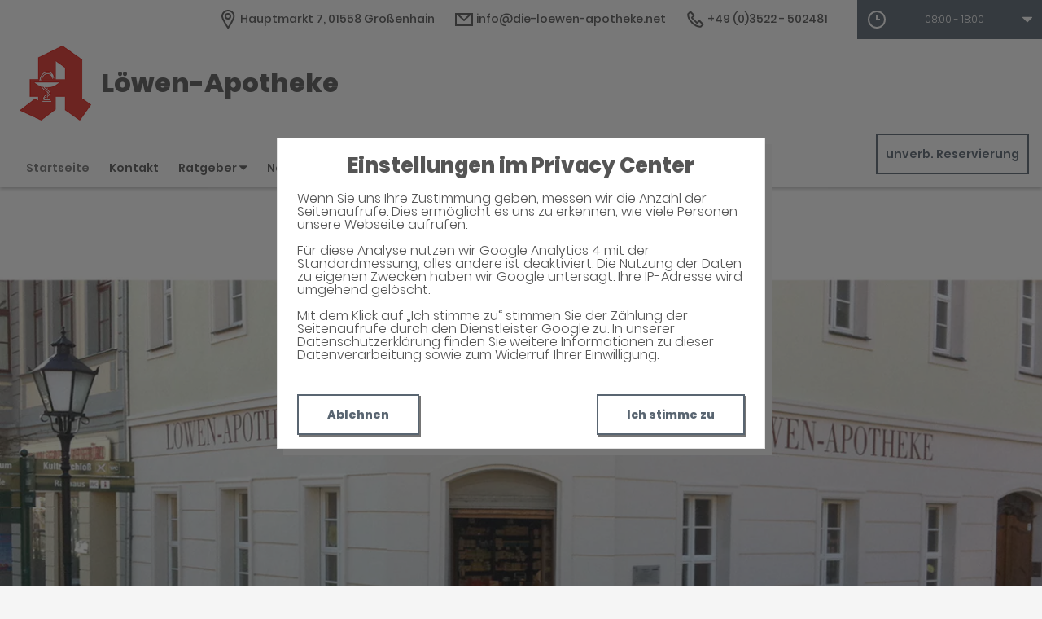

--- FILE ---
content_type: text/html;charset=UTF-8
request_url: https://www.loewen-apotheke-grossenhain.de/
body_size: 8054
content:
<!DOCTYPE html>
<html lang="de">
<head>
    <meta name="viewport" content="width=device-width, initial-scale=1"/>
    <meta name="format-detection" content="telephone=no"/>
    <meta name="description" content="Ihre Löwen-Apotheke. Adresse: Hauptmarkt 7, 01558 Großenhain.
Tel.: 03522 502481">
    <link rel="icon" type="image/x-icon" href="/assets/images/fav.ico" /><link rel="shortcut icon" type="image/x-icon" href="/assets/images/fav.ico" />
    <link rel="apple-touch-icon" href="/assets/images/touch-icon-iphone.png">
    <link rel="apple-touch-icon" sizes="152x152" href="/assets/images/touch-icon-ipad.png">
    <link rel="apple-touch-icon" sizes="180x180" href="/assets/images/touch-icon-iphone-retina.png">
    <link rel="apple-touch-icon" sizes="167x167" href="/assets/images/touch-icon-ipad-retina.png">

    <script title="globals">
        var cdnToken = "xaf2dc8d1v";
        var cloudimageUrlWithTokenAndAlias = "https://xaf2dc8d1v.cloudimg.io/v7/_agp_/";
        var imgUrlBase = "https://image.wub-service.de";
        var logo = "/resources/images/orig/cockpit/defaults/website/logo.png";
        var pharmacyName = "Löwen-Apotheke";
        var hidePharmacyName = false;
        var hasServices = false;
        var hasOffers = false;
        var webShopLink = "";
        var hasAbout = false;
        var topArticles = [
            {
                id: "1465143",
                imageUrl: "https://cdn.apotheken-umschau.de/v7/_auirp_/imgs/04/1/5/6/9/2/1/4/3/tok_e1d4581571464ad63da1090562ec3762/w197_h105_x750_y422_17d237bb2670f408.jpeg",
                title: "Frühwarnsystem kommt: Ist jetzt Schluss mit Lieferengpässen?",
                url: "https://www.apotheken-umschau.de/gesundheitspolitik/arzneimittel-fruehwarnsystem-kommt-ist-jetzt-schluss-mit-lieferengpaessen-1465143.html"
            },
            {
                id: "1465463",
                imageUrl: "https://cdn.apotheken-umschau.de/v7/_auirp_/imgs/04/1/5/6/9/3/3/0/7/tok_5cfd020ee57aeb1e0e2c408a09336634/w197_h105_x750_y422_a7cd254652da50fb.jpeg",
                title: "So werden Sie Fieberthermometer mit Quecksilber los",
                url: "https://www.apotheken-umschau.de/gesund-bleiben/alte-fieberthermometer-mit-quecksilber-richtig-entsorgen-1465463.html"
            },
            {
                id: "1464699",
                imageUrl: "https://cdn.apotheken-umschau.de/v7/_auirp_/imgs/04/1/5/6/9/0/9/4/1/tok_305049ef9392202c5636c18c59c2196d/w197_h105_x750_y422_245dd913d8629fe3.jpeg",
                title: "Weißes Rauschen soll den Schlaf bessern, aber es birgt Risiken",
                url: "https://www.apotheken-umschau.de/gesund-bleiben/schlaf/weisses-rauschen-kann-das-geraeusch-beim-einschlafen-helfen-1464699.html"
            },
            {
                id: "1462377",
                imageUrl: "https://cdn.apotheken-umschau.de/v7/_auirp_/imgs/04/1/5/6/8/4/8/1/5/tok_b7be6276511b4c6802d55a4ccce507eb/w197_h105_x750_y422_566b48b3dbc17c5d.jpeg",
                title: "Die vier Verbrennungsgrade erklärt: Wann sofort zum Arzt?",
                url: "https://www.apotheken-umschau.de/mein-koerper/haut-und-haare/verbrennungsgrade-im-ueberblick-symptome-risiken-und-therapie-1462377.html"
            },
        ];
        var phone = "502481";
        var areaCode = "03522";
        var email = "info@die-loewen-apotheke.net";
        var hasChatId = false;
        var hasFdA = false;
        var currentPage = "homepage";
    </script>

    <script nomodule src="/ie-gate.js"></script>

    <link rel="stylesheet" href="/vendor/wub-browser-detector/wub_browser_detector.min.css">
    <script src="/vendor/wub-browser-detector/wub_browser_detector.min.js" async defer></script>

    <title>Löwen-Apotheke</title>

<link href="/vendors.css" rel="stylesheet">
<link href="/bundle.css" rel="stylesheet"><script type="application/ld+json">
{
    "@context": "https://schema.org",
    "@type": "Pharmacy",
    "logo": "https://www.loewen-apotheke-grossenhain.de/resources/images/orig/cockpit/defaults/website/logo.png",
    "image": "https://www.loewen-apotheke-grossenhain.de/resources/images/orig/cockpit/defaults/website/logo.png",
    "name": "Löwen-Apotheke",
    "telephone": "03522-502481",
    "faxNumber": "03522-508480",
    "email": "info@die-loewen-apotheke.net",
    "openingHoursSpecification": [
        {
            "@type": "OpeningHoursSpecification",
            "dayOfWeek": [
                "Monday"
            ],
            "opens": "08:00",
            "closes": "18:00"
        }
    ,
        {
            "@type": "OpeningHoursSpecification",
            "dayOfWeek": [
                "Tuesday"
            ],
            "opens": "08:00",
            "closes": "18:00"
        }
    ,
        {
            "@type": "OpeningHoursSpecification",
            "dayOfWeek": [
                "Wednesday"
            ],
            "opens": "08:00",
            "closes": "18:00"
        }
    ,
        {
            "@type": "OpeningHoursSpecification",
            "dayOfWeek": [
                "Thursday"
            ],
            "opens": "08:00",
            "closes": "18:00"
        }
    ,
        {
            "@type": "OpeningHoursSpecification",
            "dayOfWeek": [
                "Friday"
            ],
            "opens": "08:00",
            "closes": "18:00"
        }
    ,
        {
            "@type": "OpeningHoursSpecification",
            "dayOfWeek": [
                "Saturday"
            ],
            "opens": "09:00",
            "closes": "12:00"
        }
    ,
        {
            "@type": "OpeningHoursSpecification",
            "dayOfWeek": [
                "Sunday"
            ],
            "opens": "00:00",
            "closes": "00:00"
        }
    
    ],
    "address": {
        "@type": "PostalAddress",
        "streetAddress": "Hauptmarkt 7",
        "addressLocality": "Großenhain",
        "postalCode": "01558",
        "addressRegion": "Großenhain",
        "addressCountry": "DE"
    },
        "geo": {
            "@type": "GeoCoordinates",
            "latitude": 51.29146,
            "longitude": 13.53133
        },
    "url": "https://www.loewen-apotheke-grossenhain.de"


}
</script>



    <style>
        .app-links__title,
        .article-teaser__item-title,
        .article-teaser__title,
        .content-header__title,
        .heading1,
        .health-news-teaser__item-title,
        .health-news-teaser__title,
        .home__magazine--title,
        .home__promotion__title,
        .home__services-title,
        .home__swiper-offers-title,
        .iframe-image__title,
        .info-box__title,
        .logo__title,
        .modal-overlay__content__heading1,
        .offer-item__heading,
        .offer-item-swiper__heading,
        .opening-hours__header-title,
        .opening-image__title,
        .promotion__title,
        .service-item-home__title,
        .service-item__title,
        .services__headline,
        .services__title,
        .swiper-magazine__name,
        .swiper-magazine-middle__name {
            font-family: Poppins !important;
            font-weight: 900 !important;
        }
.custom-color-header-background {
    background-color: #FFFFFF!important;
}

.custom-color-b {
    color: #596571!important;
    fill: #596571!important;
}
.custom-color-b::before {
    color: #596571!important;
}
.swiper-pagination-bullet-active,
.custom-background-color-b {
    background-color: #596571!important;
}
.custom-border-color-b {
    border-color: #596571!important;
}

.custom-color-c {
    background-color: #F5F5F5!important;
}
.custom-background-color-c {
    background-color: #F5F5F5!important;
}

.custom-color-d {
    background-color: #4F4A4A!important;
}

.custom-color-e {
    color: #FFFFFF!important;
    fill: #FFFFFF!important;
}

.custom-color-f {
    color: #555555!important;
    fill: #555555!important;
}
.custom-color-f::before {
    color: #555555!important;
}
.custom-color-f svg {
    fill: #555555!important;
}

.custom-color-g,
.possibly-edited a {
    color: #596571!important;
    fill: #596571!important;
}
.custom-color-g::before {
    color: #596571!important;
}
.custom-background-color-g,
.content-header__title::after {
    background-color: #596571!important;
}
.custom-border-color-g {
    border-color: #596571!important;
}
.custom-border-bottom-color-g {
    border-bottom-color: #596571!important;
}

.custom-color-h {
    color: #FFFFFF!important;
    fill: #FFFFFF!important;
}
.custom-color-h::before {
    color: #FFFFFF!important;
}
.custom-background-color-h {
    background-color: #FFFFFF!important;
}
.custom-border-color-h {
    border-color: #FFFFFF!important;
}
    </style>
</head>
<body class="full-theme infoboxes-hidden">
    <noscript><div class="no-script-container"><h2>Sie haben kein Javascript aktiviert. Bitte aktivieren Sie Javascript und laden Sie die Seite neu.</h2></div></noscript>


    <div id="app" v-cloak class="custom-color-c">
        <header>
    <neo-consent-management id="consent-manager"></neo-consent-management>

<neo-header class="infoboxes-hidden">
<template slot-scope="header">
    <div class="header__meta-nav-container iframe-meta-navi" v-show="!false">
        <div class='header__meta-navi'>
            <neo-meta-navi>
<ul class="meta-navi__list">
    <li class="meta-navi__item">
        <a class="meta-navi__link custom-color-f" href="/Kontakt" aria-label="Apothekenadresse" aria-description="Führt zum Kontaktformular">
            <neo-icon name="location" class="meta-navi__icon custom-color-b"></neo-icon>
            <span>Hauptmarkt 7, 01558 Großenhain</span>
        </a>
    </li>
        <li class="meta-navi__item">
            <a class="meta-navi__link custom-color-f" href="/Kontakt" aria-label="E-Mail-Adresse" aria-description="Führt zum Kontaktformular">
                <neo-icon name="mail" class="meta-navi__icon custom-color-b"></neo-icon>
                info@die-loewen-apotheke.net</a></li>
        <li class="meta-navi__item">
            <a class="meta-navi__link custom-color-f"
               href="tel:03522-502481" aria-label="Telefonnummer">
                <neo-icon name="phone" class="meta-navi__icon custom-color-b"></neo-icon>
                {{ '03522' | wrapFirstNumber }} 502481</a>
        </li>
</ul>            </neo-meta-navi>
        </div>

        <div class='header__opening-hours'>
            <neo-opening-hours :enable-body-scroll="true">
<template slot-scope="openingHours">
        <div 
        v-if="openingHours.isSimple"
        class="opening-hours__header"
        @click="openingHours.onOpeningHoursClick()"
        @keydown.enter="openingHours.onOpeningHoursClick()"
        tabindex="0"
        role="button"
        :aria-label="openingHours.showOpeningHours ? 'Öffnungszeiten ausblenden' : 'Öffnungszeiten anzeigen'"
        :aria-expanded="openingHours.showOpeningHours ? 'true' : 'false'"
        aria-controls="opening-hours__overlay-wrapper"
        >        
        <div v-if="openingHours.isOpen" class="opening-hours__header-title">Jetzt geöffnet</div>
        <div v-else class="opening-hours__header-title">Jetzt geschlossen</div>
        <div class="opening-hours__today">
                <span class="opening-hours__today-item">08:00 - 18:00</span>
        </div>
        <neo-icon name="ic_arrow down" class="opening-hours__icon-toggle custom-color-g" :class="{isOpen: openingHours.showOpeningHours}"></neo-icon>
    </div>
    <div 
        v-else
        class="opening-hours__header custom-background-color-b"
        @click="openingHours.onOpeningHoursClick()"
        @keydown.enter="openingHours.onOpeningHoursClick()"
        tabindex="0"
        role="button"
        :aria-label="openingHours.showOpeningHours ? 'Öffnungszeiten ausblenden' : 'Öffnungszeiten anzeigen'"
        :aria-expanded="openingHours.showOpeningHours ? 'true' : 'false'"
        aria-controls="opening-hours__overlay-wrapper"
        >   
        <neo-icon name="clock" class="opening-hours__icon-time"></neo-icon>
        <div class="opening-hours__today">
                <span>08:00 - 18:00</span><br/>
        </div>
        <neo-icon name="chevron" class="opening-hours__icon-toggle" :class="{isOpen: openingHours.showOpeningHours}"></neo-icon>
    </div>


    <transition
        enter-active-class="animated fadeIn"
        leave-active-class="animated fadeOut">
        <div class="opening-hours__animation-wrapper" v-if="openingHours.showOpeningHours">
            <div id="opening-hours__overlay-wrapper" class="opening-hours__overlay custom-border-color-b">
                <span class="opening-hours__fillet custom-background-color-b"></span>
                <div class="opening-hours__overlay-inner custom-border-color-g">
                    <h4 v-if="!openingHours.isSimple" class="opening-hours__title">Öffnungszeiten der aktuellen Woche</h4>
                        <div class="opening-hours__list">
                                <div class="opening-hours__day">Montag</div>
                                <div class="opening-hours__hours">
                                        <span class="opening-hours__hours-item">08:00 - 18:00</span><br/>
                                </div>
                                <div class="opening-hours__day">Dienstag</div>
                                <div class="opening-hours__hours">
                                        <span class="opening-hours__hours-item">08:00 - 18:00</span><br/>
                                </div>
                                <div class="opening-hours__day">Mittwoch</div>
                                <div class="opening-hours__hours">
                                        <span class="opening-hours__hours-item">08:00 - 18:00</span><br/>
                                </div>
                                <div class="opening-hours__day">Donnerstag</div>
                                <div class="opening-hours__hours">
                                        <span class="opening-hours__hours-item">08:00 - 18:00</span><br/>
                                </div>
                                <div class="opening-hours__day">Freitag</div>
                                <div class="opening-hours__hours">
                                        <span class="opening-hours__hours-item">08:00 - 18:00</span><br/>
                                </div>
                                <div class="opening-hours__day">Samstag</div>
                                <div class="opening-hours__hours">
                                        <span class="opening-hours__hours-item">09:00 - 12:00</span><br/>
                                </div>
                                <div class="opening-hours__day">Sonntag</div>
                                <div class="opening-hours__hours">
                                        <span class="opening-hours__hours-item">Geschlossen</span><br/>
                                </div>
                        </div>
                </div>
            </div>
        </div>
    </transition>
</template>            </neo-opening-hours>
        </div>
    </div>

    <div
        class="header__mobile-nav-wrapper burger-menu"
        @click="header.onShowMainNaviButtonClick()"
    >
        <neo-icon name="burger-menu" class="header__main-navi-toggle-button custom-color-b"></neo-icon>
    </div>


<div class="header__logo">
    <neo-logo>
        <template slot-scope="logo">
            <a href="/" class="logo__link">
                <div
                    :style="logo.imageContainerWidth"
                    class="logo__image iframe-logo__image"
                >
                    <img
                        class=""
                        src="/resources/images/orig/cockpit/defaults/website/logo.png"
                        alt="Logo: Löwen-Apotheke - Zur Startseite"
                        title="Löwen-Apotheke"
                        @load="logo.updateLogoCalc"
                    />
                </div>
                    <div class="logo__title iframe-logo__title custom-color-f">
                        <div class="logo__title-wrapper">
                            Löwen-Apotheke
                        </div>
                    </div>
            </a>
        </template>
    </neo-logo>
</div>
<nav class="header__main-navi">
    <neo-main-navi>
        <template slot-scope="mainNavi">
            <ul class="main-navi__list">
                <li class="main-navi__item">
                    <a
                        href="/"
                        class="main-navi__link main-navi__link--active custom-color-f"
                    >Startseite</a>
                </li>
                <li class="main-navi__item">
                    <a
                        href="/Kontakt"
                        class="custom-color-f main-navi__link "
                    >Kontakt</a>
                </li>
                <li class="main-navi__item" id="guidebook">
                    <div
                        class="main-navi__link custom-color-f"
                        @click="mainNavi.onGuidebookItemClick()"
                        @keydown="mainNavi.filterKeyAndExecute(event,mainNavi.onGuidebookItemClick)"
                        :class="{'main-navi__link--active main-navi__link--open': mainNavi.showGuidebookSubmenu}"
                        tabindex="0"
                        role="button"
                        :aria-label="mainNavi.showGuidebookSubmenu ? 'Ratgeber ausblenden' : 'Ratgeber anzeigen'"
                        :aria-expanded="mainNavi.showGuidebookSubmenu ? 'true' : 'false'"
                        aria-controls="guidebookSubmenu"
                    >
                        Ratgeber
                        <neo-icon
                            name="chevron"
                            :class="['main-navi__toggle-icon', { isOpen: mainNavi.showGuidebookSubmenu }]"
                        ></neo-icon>
                    </div>
                    <transition
                        enter-active-class="animated fadeIn"
                        leave-active-class="animated fadeOut"
                    >
                        <div id="guidebookSubmenu"
                            v-if="mainNavi.showGuidebookSubmenu"
                            class="main-navi__animation-wrapper"
                        >
                            <span class="main-navi__item-fillet custom-background-color-b"></span>
                            <div class="main-navi__second-level custom-border-color-b">
                                <neo-navi-teaser>
    <p class="navi-teaser__intro">Hier finden Sie interessante Artikel zu folgenden Themen auf dem
        Portal der Apotheken Umschau</p>
        <!-- Top Artikel ID: 1465143 -->
        <div class="navi-teaser__item">
            <div class="navi-teaser__left">
                <img class="navi-teaser__image" ci-src="https://cdn.apotheken-umschau.de/v7/_auirp_/imgs/04/1/5/6/9/2/1/4/3/tok_e1d4581571464ad63da1090562ec3762/w197_h105_x750_y422_17d237bb2670f408.jpeg">
            </div>
            <div class="navi-teaser__right">
                <h4 class="navi-teaser__title">Frühwarnsystem kommt: Ist jetzt Schluss mit Lieferengpässen?</h4>
                <a href="https://www.apotheken-umschau.de/gesundheitspolitik/arzneimittel-fruehwarnsystem-kommt-ist-jetzt-schluss-mit-lieferengpaessen-1465143.html" class="navi-teaser__link custom-color-b" target="_blank" rel="noopener nofollow">mehr lesen</a>
            </div>
        </div>
        <!-- Top Artikel ID: 1465463 -->
        <div class="navi-teaser__item">
            <div class="navi-teaser__left">
                <img class="navi-teaser__image" ci-src="https://cdn.apotheken-umschau.de/v7/_auirp_/imgs/04/1/5/6/9/3/3/0/7/tok_5cfd020ee57aeb1e0e2c408a09336634/w197_h105_x750_y422_a7cd254652da50fb.jpeg">
            </div>
            <div class="navi-teaser__right">
                <h4 class="navi-teaser__title">So werden Sie Fieberthermometer mit Quecksilber los</h4>
                <a href="https://www.apotheken-umschau.de/gesund-bleiben/alte-fieberthermometer-mit-quecksilber-richtig-entsorgen-1465463.html" class="navi-teaser__link custom-color-b" target="_blank" rel="noopener nofollow">mehr lesen</a>
            </div>
        </div>
        <!-- Top Artikel ID: 1464699 -->
        <div class="navi-teaser__item">
            <div class="navi-teaser__left">
                <img class="navi-teaser__image" ci-src="https://cdn.apotheken-umschau.de/v7/_auirp_/imgs/04/1/5/6/9/0/9/4/1/tok_305049ef9392202c5636c18c59c2196d/w197_h105_x750_y422_245dd913d8629fe3.jpeg">
            </div>
            <div class="navi-teaser__right">
                <h4 class="navi-teaser__title">Weißes Rauschen soll den Schlaf bessern, aber es birgt Risiken</h4>
                <a href="https://www.apotheken-umschau.de/gesund-bleiben/schlaf/weisses-rauschen-kann-das-geraeusch-beim-einschlafen-helfen-1464699.html" class="navi-teaser__link custom-color-b" target="_blank" rel="noopener nofollow">mehr lesen</a>
            </div>
        </div>
        <!-- Top Artikel ID: 1462377 -->
        <div class="navi-teaser__item">
            <div class="navi-teaser__left">
                <img class="navi-teaser__image" ci-src="https://cdn.apotheken-umschau.de/v7/_auirp_/imgs/04/1/5/6/8/4/8/1/5/tok_b7be6276511b4c6802d55a4ccce507eb/w197_h105_x750_y422_566b48b3dbc17c5d.jpeg">
            </div>
            <div class="navi-teaser__right">
                <h4 class="navi-teaser__title">Die vier Verbrennungsgrade erklärt: Wann sofort zum Arzt?</h4>
                <a href="https://www.apotheken-umschau.de/mein-koerper/haut-und-haare/verbrennungsgrade-im-ueberblick-symptome-risiken-und-therapie-1462377.html" class="navi-teaser__link custom-color-b" target="_blank" rel="noopener nofollow">mehr lesen</a>
            </div>
        </div>
                                </neo-navi-teaser>
                                <ul class="main-navi__list main-navi__list--second-level">
                                    <li class="main-navi__item">
                                        <a
                                            class="main-navi__link"
                                            target="_blank"
                                            rel="nofollow noopener noreferrer"
                                            href="https://www.apotheken-umschau.de/krankheiten-symptome/"
                                        >Krankheiten &amp; Symptome</a>
                                    </li>
                                    <li class="main-navi__item">
                                        <a
                                            class="main-navi__link"
                                            target="_blank"
                                            rel="nofollow noopener noreferrer"
                                            href="https://www.apotheken-umschau.de/medikamente/"
                                        >Medikamente</a>
                                    </li>
                                    <li class="main-navi__item">
                                        <a
                                            class="main-navi__link"
                                            target="_blank"
                                            rel="nofollow noopener noreferrer"
                                            href="https://www.apotheken-umschau.de/therapie/"
                                        >Therapie</a>
                                    </li>
                                    <li class="main-navi__item">
                                        <a
                                            class="main-navi__link"
                                            target="_blank"
                                            rel="nofollow noopener noreferrer"
                                            href="https://www.apotheken-umschau.de/diagnose/"
                                        >Diagnose</a>
                                    </li>									
                                    <li class="main-navi__item">
                                        <a
                                                class="main-navi__link"
                                                target="_blank"
                                                rel="nofollow noopener noreferrer"
                                                href="https://www.apotheken-umschau.de/familie/"
                                        >Familie</a>
                                    </li>
                                    <li class="main-navi__item">
                                        <a
                                            class="main-navi__link"
                                            target="_blank"
                                            rel="nofollow noopener noreferrer"
                                            href="https://www.apotheken-umschau.de/pflege/"
                                        >Pflege</a>
                                    </li>
                                    <li class="main-navi__item">
                                        <a
                                            class="main-navi__link"
                                            target="_blank"
                                            rel="nofollow noopener noreferrer"
                                            href="https://www.apotheken-umschau.de/mein-koerper/"
                                        >Mein K&ouml;rper</a>
                                    </li>									
                                    <li class="main-navi__item">
                                        <a
                                            class="main-navi__link"
                                            target="_blank"
                                            rel="nofollow noopener noreferrer"
                                            href="https://www.apotheken-umschau.de/gesund-bleiben/"
                                        >Gesund bleiben</a>
                                    </li>
                                    <li class="main-navi__item">
                                        <a
                                            class="main-navi__link"
                                            target="_blank"
                                            rel="nofollow noopener noreferrer"
                                            href="https://www.apotheken-umschau.de/e-health/"
                                        >Gesundheit digital</a>
                                    </li>
                                </ul>
                            </div>
                        </div>
                    </transition>
                </li>
                <li class="main-navi__item main-navi__item--pharmacy-search" id="pharmacy-search">
                    <div
                        class="main-navi__link custom-color-f"
                        @click="mainNavi.onPharmacySearchItemClick()"
                        @keydown="mainNavi.filterKeyAndExecute(event,mainNavi.onPharmacySearchItemClick)"
                        tabindex="0"
                        role="button"
                        :aria-label="mainNavi.showPharmacySearchSubmenu ? 'Notdienst ausblenden' : 'Notdienst anzeigen'"
                        :aria-expanded="mainNavi.showPharmacySearchSubmenu ? 'true' : 'false'"
                        aria-controls="pharmacySearchSubmenu"
                    >
                        Notdienst
                        <neo-icon
                            name="chevron"
                            :class="['main-navi__toggle-icon', {isOpen: mainNavi.showPharmacySearchSubmenu}]"
                        ></neo-icon>
                    </div>
                    <transition
                        enter-active-class="animated fadeIn"
                        leave-active-class="animated fadeOut"
                    >
                        <div id="pharmacySearchSubmenu"
                            v-if="mainNavi.showPharmacySearchSubmenu"
                            class="main-navi__animation-wrapper"
                        >
                            <span class="main-navi__item-fillet custom-background-color-b"></span>
                            <neo-pharmacy-search>
<div class="pharmacy-search__overlay custom-border-color-b">
    <h4 class="pharmacy-search__title">Notdienst</h4>
    <p class="pharmacy-search__text">Notdienst-Apotheken in Ihrer Nähe</p>

    <neo-pharmacy-search-form></neo-pharmacy-search-form>

</div>
                            </neo-pharmacy-search>
                        </div>
                    </transition>
                </li>
            </ul>
        </template>
    </neo-main-navi>
</nav>
        <div class="header__reservation-button">
            <a
                href="/unverbindliche-Reservierung"
                class="reservation-button custom-color-b custom-border-color-b"
                aria-label="unverbindliche Reservierung"
            >
                unverb. Reservierung
            </a>
        </div>

    <transition
        enter-active-class="animated fadeInLeft"
        leave-active-class="animated fadeOutLeft"
    >
        <neo-mobile-nav
            v-if="header.showMainNavi"
            :toggle-visibility="header.onCloseMainNaviButtonClick"
        ></neo-mobile-nav>
    </transition>
</template>
</neo-header>        </header>

        <main>
            <div class="main">
                <neo-home>

<neo-swiper-home>
    <template slot-scope="swiperHome">
        <div class="swiper-container swiper-home__container">
            <div class="swiper-wrapper swiper-home__wrapper">
                            <div class="swiper-slide">
                    <img
                        class="opening-image__image swiper-slide-1-image iframe-image__image"
                        ci-ratio="1.78"
                        ci-src="/resources/images/orig/cockpit/pharmacies/1276273/website/4765caea-84ca-4e55-92c5-b1f726732e81.png"
                    />
                </div>
            </div>

            <div class="swiper-home__box iframe-image__box" :class="{'swiper-home__box--overlayed': swiperHome.isImageRatio16To9}" v-show="true">
                <div class="swiper-home__box--inner-wrapper">
                    <div class="swiper-home__box--inner custom-background-color-b">
                        <h1 class="swiper-home__title iframe-image__title">Willkommen in Ihrer Apotheke</h1>
                        <p class="swiper-home__text iframe-image__text">Ihre Gesundheitsberatung vor Ort</p>
                    </div>
                </div>
            </div>
        </div>
    </template>
</neo-swiper-home>
<div class="home__content--info-boxes">

<section class="info-box iframe-info-box" v-show="false">
    <div class="info-box__item">
        <div class="info-box__icon icon-ic_adresse custom-color-b"></div>
        <div class="info-box__title">Adresse</div>
        <div class="info-box__text">
            <a href="/Kontakt" class="info-box__link custom-color-g">
                Hauptmarkt 7
                <br class="info-box__text-break">
                01558 Großenhain
            </a>
        </div>
    <div class="info-box__dash d1 custom-background-color-b"></div>
    </div>
    <div class="info-box__item isOnTop">
            <div class="info-box__icon icon-ic_reservierung custom-color-b"></div>
            <div class="info-box__title">Reservierung</div>
            <div class="info-box__text">
                <a href="/unverbindliche-Reservierung" class="info-box__link custom-color-g">
                    <span class="hide-on-small">
                        Unverbindliche
                        <br class="info-box__text-break">
                    </span>
                    Arzneimittel Reservierung
                </a>
            </div>
    <div class="info-box__dash d2 custom-background-color-b"></div>
    </div>
    <div class="info-box__item">
        <div class="info-box__icon icon-ic_kontakt custom-color-b"></div>
        <div class="info-box__title">Kontakt</div>
        <div class="info-box__text">
            <a href="tel:03522-502481" class="info-box__link custom-color-g">
                {{ '03522' | wrapFirstNumber }} 502481 <br>
            </a>
            <a href="/Kontakt" class="info-box__link custom-color-g">
                info@die-loewen-apotheke.net
            </a>
        </div>
        <div class="info-box__dash d3 custom-background-color-b"></div>
    </div>
    <div class="info-box__item isLast">
        <div class="info-box__icon icon-ic_oeffnungszeiten custom-color-b"></div>
        <div class="info-box__title">Öffnungszeiten</div>
        <div class="info-box__hours onMedium">
            <neo-opening-hours
                :display-is-open="true"
                opening='08:00 - 18:00|'
                modifier="simple"
                >
<template slot-scope="openingHours">
        <div 
        v-if="openingHours.isSimple"
        class="opening-hours__header"
        @click="openingHours.onOpeningHoursClick()"
        @keydown.enter="openingHours.onOpeningHoursClick()"
        tabindex="0"
        role="button"
        :aria-label="openingHours.showOpeningHours ? 'Öffnungszeiten ausblenden' : 'Öffnungszeiten anzeigen'"
        :aria-expanded="openingHours.showOpeningHours ? 'true' : 'false'"
        aria-controls="opening-hours__overlay-wrapper"
        >        
        <div v-if="openingHours.isOpen" class="opening-hours__header-title">Jetzt geöffnet</div>
        <div v-else class="opening-hours__header-title">Jetzt geschlossen</div>
        <div class="opening-hours__today">
                <span class="opening-hours__today-item">08:00 - 18:00</span>
        </div>
        <neo-icon name="ic_arrow down" class="opening-hours__icon-toggle custom-color-g" :class="{isOpen: openingHours.showOpeningHours}"></neo-icon>
    </div>
    <div 
        v-else
        class="opening-hours__header custom-background-color-b"
        @click="openingHours.onOpeningHoursClick()"
        @keydown.enter="openingHours.onOpeningHoursClick()"
        tabindex="0"
        role="button"
        :aria-label="openingHours.showOpeningHours ? 'Öffnungszeiten ausblenden' : 'Öffnungszeiten anzeigen'"
        :aria-expanded="openingHours.showOpeningHours ? 'true' : 'false'"
        aria-controls="opening-hours__overlay-wrapper"
        >   
        <neo-icon name="clock" class="opening-hours__icon-time"></neo-icon>
        <div class="opening-hours__today">
                <span>08:00 - 18:00</span><br/>
        </div>
        <neo-icon name="chevron" class="opening-hours__icon-toggle" :class="{isOpen: openingHours.showOpeningHours}"></neo-icon>
    </div>


    <transition
        enter-active-class="animated fadeIn"
        leave-active-class="animated fadeOut">
        <div class="opening-hours__animation-wrapper" v-if="openingHours.showOpeningHours">
            <div id="opening-hours__overlay-wrapper" class="opening-hours__overlay custom-border-color-b">
                <span class="opening-hours__fillet custom-background-color-b"></span>
                <div class="opening-hours__overlay-inner custom-border-color-g">
                    <h4 v-if="!openingHours.isSimple" class="opening-hours__title">Öffnungszeiten der aktuellen Woche</h4>
                        <div class="opening-hours__list">
                                <div class="opening-hours__day">Montag</div>
                                <div class="opening-hours__hours">
                                        <span class="opening-hours__hours-item">08:00 - 18:00</span><br/>
                                </div>
                                <div class="opening-hours__day">Dienstag</div>
                                <div class="opening-hours__hours">
                                        <span class="opening-hours__hours-item">08:00 - 18:00</span><br/>
                                </div>
                                <div class="opening-hours__day">Mittwoch</div>
                                <div class="opening-hours__hours">
                                        <span class="opening-hours__hours-item">08:00 - 18:00</span><br/>
                                </div>
                                <div class="opening-hours__day">Donnerstag</div>
                                <div class="opening-hours__hours">
                                        <span class="opening-hours__hours-item">08:00 - 18:00</span><br/>
                                </div>
                                <div class="opening-hours__day">Freitag</div>
                                <div class="opening-hours__hours">
                                        <span class="opening-hours__hours-item">08:00 - 18:00</span><br/>
                                </div>
                                <div class="opening-hours__day">Samstag</div>
                                <div class="opening-hours__hours">
                                        <span class="opening-hours__hours-item">09:00 - 12:00</span><br/>
                                </div>
                                <div class="opening-hours__day">Sonntag</div>
                                <div class="opening-hours__hours">
                                        <span class="opening-hours__hours-item">Geschlossen</span><br/>
                                </div>
                        </div>
                </div>
            </div>
        </div>
    </transition>
</template>            </neo-opening-hours>
        </div>
        <div class="info-box__dash d4 custom-background-color-b"></div>
    </div>
    <div class="info-box__hours onSmall">
        <neo-opening-hours
            :display-is-open="true"
            opening='08:00 - 18:00|'
            modifier="simple"
            >
<template slot-scope="openingHours">
        <div 
        v-if="openingHours.isSimple"
        class="opening-hours__header"
        @click="openingHours.onOpeningHoursClick()"
        @keydown.enter="openingHours.onOpeningHoursClick()"
        tabindex="0"
        role="button"
        :aria-label="openingHours.showOpeningHours ? 'Öffnungszeiten ausblenden' : 'Öffnungszeiten anzeigen'"
        :aria-expanded="openingHours.showOpeningHours ? 'true' : 'false'"
        aria-controls="opening-hours__overlay-wrapper"
        >        
        <div v-if="openingHours.isOpen" class="opening-hours__header-title">Jetzt geöffnet</div>
        <div v-else class="opening-hours__header-title">Jetzt geschlossen</div>
        <div class="opening-hours__today">
                <span class="opening-hours__today-item">08:00 - 18:00</span>
        </div>
        <neo-icon name="ic_arrow down" class="opening-hours__icon-toggle custom-color-g" :class="{isOpen: openingHours.showOpeningHours}"></neo-icon>
    </div>
    <div 
        v-else
        class="opening-hours__header custom-background-color-b"
        @click="openingHours.onOpeningHoursClick()"
        @keydown.enter="openingHours.onOpeningHoursClick()"
        tabindex="0"
        role="button"
        :aria-label="openingHours.showOpeningHours ? 'Öffnungszeiten ausblenden' : 'Öffnungszeiten anzeigen'"
        :aria-expanded="openingHours.showOpeningHours ? 'true' : 'false'"
        aria-controls="opening-hours__overlay-wrapper"
        >   
        <neo-icon name="clock" class="opening-hours__icon-time"></neo-icon>
        <div class="opening-hours__today">
                <span>08:00 - 18:00</span><br/>
        </div>
        <neo-icon name="chevron" class="opening-hours__icon-toggle" :class="{isOpen: openingHours.showOpeningHours}"></neo-icon>
    </div>


    <transition
        enter-active-class="animated fadeIn"
        leave-active-class="animated fadeOut">
        <div class="opening-hours__animation-wrapper" v-if="openingHours.showOpeningHours">
            <div id="opening-hours__overlay-wrapper" class="opening-hours__overlay custom-border-color-b">
                <span class="opening-hours__fillet custom-background-color-b"></span>
                <div class="opening-hours__overlay-inner custom-border-color-g">
                    <h4 v-if="!openingHours.isSimple" class="opening-hours__title">Öffnungszeiten der aktuellen Woche</h4>
                        <div class="opening-hours__list">
                                <div class="opening-hours__day">Montag</div>
                                <div class="opening-hours__hours">
                                        <span class="opening-hours__hours-item">08:00 - 18:00</span><br/>
                                </div>
                                <div class="opening-hours__day">Dienstag</div>
                                <div class="opening-hours__hours">
                                        <span class="opening-hours__hours-item">08:00 - 18:00</span><br/>
                                </div>
                                <div class="opening-hours__day">Mittwoch</div>
                                <div class="opening-hours__hours">
                                        <span class="opening-hours__hours-item">08:00 - 18:00</span><br/>
                                </div>
                                <div class="opening-hours__day">Donnerstag</div>
                                <div class="opening-hours__hours">
                                        <span class="opening-hours__hours-item">08:00 - 18:00</span><br/>
                                </div>
                                <div class="opening-hours__day">Freitag</div>
                                <div class="opening-hours__hours">
                                        <span class="opening-hours__hours-item">08:00 - 18:00</span><br/>
                                </div>
                                <div class="opening-hours__day">Samstag</div>
                                <div class="opening-hours__hours">
                                        <span class="opening-hours__hours-item">09:00 - 12:00</span><br/>
                                </div>
                                <div class="opening-hours__day">Sonntag</div>
                                <div class="opening-hours__hours">
                                        <span class="opening-hours__hours-item">Geschlossen</span><br/>
                                </div>
                        </div>
                </div>
            </div>
        </div>
    </transition>
</template>        </neo-opening-hours>
    </div>
</section></div>

<div class="home__content">
    <neo-preorder-widget>
<template>
<a href="/unverbindliche-Reservierung">
    <div class="preorder-widget__container">
        <h4 class="preorder-widget__title">Unverbindliche Reservierung</h4>
        <p class="preorder-widget__text">Reservieren Sie jetzt Ihre Medikamente</p>
    </div>
</a>
</template>    </neo-preorder-widget>
        <neo-pharmacy-search-teaser :search-query-mobile="true">
<template slot-scope="pharmacySearchTeaser">
    <div
        v-if="pharmacySearchTeaser.showHeader"
        @click="pharmacySearchTeaser.onTeaserClick()"
        class="pharmacy-search-teaser__header"
    >
        <span class="pharmacy-search-teaser__icon-toggle" :class="{isOpen: pharmacySearchTeaser.showPharmacySearchForm}"></span>
        <h4 class="pharmacy-search-teaser__title">Notdienst</h4>
        <p class="pharmacy-search-teaser__text">Notdienst-Apotheken in Ihrer Nähe</p>
    </div>

    <div
        v-if="pharmacySearchTeaser.showPharmacySearchForm"
        class="pharmacy-search-teaser__body"
    >
        <transition
            enter-active-class="animated fadeIn"
            leave-active-class="animated fadeOut"
        >
            <neo-pharmacy-search-form></neo-pharmacy-search-form>
        </transition>
    </div>
</template>
        </neo-pharmacy-search-teaser>

    <div class="iframe-block-slot">
    </div>

    <div class="iframe-block-slot">
    </div>

    <div class="iframe-block-slot">
<div class="iframe-block__health-news">
<a href="https://www.apotheken-umschau.de/medikamente/wechselwirkungscheck/" rel="nofollow noopener" target="_blank" class="home__banner">
    <neo-responsive-image 
        :is-responsive="true"
        :cdn-image="false"
        class-list="home__banner-image"
        mobile-src="../../assets/images/banner/banner1_mob.jpg"
        desktop-src="../../assets/images/banner/banner1.jpg"
    ></neo-responsive-image>
</a>
    <div class="home__articles-teaser">
        <neo-article-teaser>
<h2 class="article-teaser__title custom-color-f">
    Gesundheitsnews
</h2>
<div class="article-teaser__items">
            <div class="article-teaser__item">
            <!-- Article Teaser -->
            <!-- id: 1465415 -->
            <div class="article-teaser__image-outer">
                <neo-responsive-image
                    :is-responsive="true"
                    class-list="article-teaser__image"
                    default-src="https://cdn.apotheken-umschau.de/v7/_auirp_/imgs/04/1/5/6/9/3/1/3/1/tok_40e601ee4baa095f5cd3c8a0333ff5f8/w754_h424_x1250_y703_1257664287_istock_nortonrsx-7d6a0566b3118cd0.jpg"
                    mobile-src="https://cdn.apotheken-umschau.de/v7/_auirp_/imgs/04/1/5/6/9/3/1/3/1/tok_40e601ee4baa095f5cd3c8a0333ff5f8/w754_h424_x1250_y703_1257664287_istock_nortonrsx-7d6a0566b3118cd0.jpg"
                    desktop-src="https://cdn.apotheken-umschau.de/v7/_auirp_/imgs/04/1/5/6/9/3/1/3/1/tok_c94882c1c1499779ecfbe2a342dd00a5/w1140_h380_x1250_y703_1257664287_istock_nortonrsx-7d6a0566b3118cd0.jpg"
                ></neo-responsive-image>
            </div>
            <div class="article-teaser__content">
                <div class="article-teaser__content-inner">
                    <h3 class="article-teaser__item-title">
                        40 Prozent 
                    </h3>
                    <a
                        class="article-teaser__link custom-color-b"
                        rel="nofollow"
                        href="/Gesundheitsnews/40-Prozent--1465415.html"
                    >
                        Mehr lesen
                    </a>
                </div>
            </div>
        </div>
        <div class="article-teaser__item">
            <!-- Article Teaser -->
            <!-- id: 1465019 -->
            <div class="article-teaser__image-outer">
                <neo-responsive-image
                    :is-responsive="false"
                    class-list="article-teaser__image"
                    default-src="https://cdn.apotheken-umschau.de/v7/_auirp_/imgs/04/1/5/6/9/1/8/3/9/tok_6967ee174e0aeb2cab002cd51f97e52f/w754_h424_x1250_y703_1752897301_istock_Milko-2a46d56456607753.jpg"
                    mobile-src="https://cdn.apotheken-umschau.de/v7/_auirp_/imgs/04/1/5/6/9/1/8/3/9/tok_6967ee174e0aeb2cab002cd51f97e52f/w754_h424_x1250_y703_1752897301_istock_Milko-2a46d56456607753.jpg"
                    desktop-src="https://cdn.apotheken-umschau.de/v7/_auirp_/imgs/04/1/5/6/9/1/8/3/9/tok_4ad80d8df0b39f09f4e62d6cd1c7dc66/w1140_h380_x1250_y703_1752897301_istock_Milko-2a46d56456607753.jpg"
                ></neo-responsive-image>
            </div>
            <div class="article-teaser__content">
                <div class="article-teaser__content-inner">
                    <h3 class="article-teaser__item-title">
                        Acht Wochen Mutterschutz
                    </h3>
                    <a
                        class="article-teaser__link custom-color-b"
                        rel="nofollow"
                        href="/Gesundheitsnews/Acht-Wochen-Mutterschutz-1465019.html"
                    >
                        Mehr lesen
                    </a>
                </div>
            </div>
        </div>
        <div class="article-teaser__item">
            <!-- Article Teaser -->
            <!-- id: 1464513 -->
            <div class="article-teaser__image-outer">
                <neo-responsive-image
                    :is-responsive="false"
                    class-list="article-teaser__image"
                    default-src="https://cdn.apotheken-umschau.de/v7/_auirp_/imgs/04/1/5/6/9/0/1/7/5/tok_211b98d152b0c59b2fed7f8512f23d19/w754_h424_x1135_y638_1171088253-istock-Delmaine-Donson-5c4506d8ab74784a.jpg"
                    mobile-src="https://cdn.apotheken-umschau.de/v7/_auirp_/imgs/04/1/5/6/9/0/1/7/5/tok_211b98d152b0c59b2fed7f8512f23d19/w754_h424_x1135_y638_1171088253-istock-Delmaine-Donson-5c4506d8ab74784a.jpg"
                    desktop-src="https://cdn.apotheken-umschau.de/v7/_auirp_/imgs/04/1/5/6/9/0/1/7/5/tok_64c7eb1c63be5dce22f51a1c76d8032b/w1140_h380_x1135_y638_1171088253-istock-Delmaine-Donson-5c4506d8ab74784a.jpg"
                ></neo-responsive-image>
            </div>
            <div class="article-teaser__content">
                <div class="article-teaser__content-inner">
                    <h3 class="article-teaser__item-title">
                        Einbeinstand
                    </h3>
                    <a
                        class="article-teaser__link custom-color-b"
                        rel="nofollow"
                        href="/Gesundheitsnews/Einbeinstand-1464513.html"
                    >
                        Mehr lesen
                    </a>
                </div>
            </div>
        </div>
</div>        </neo-article-teaser>
    </div>

<a href="https://www.apotheken-umschau.de/newsletter/pflege-und-geld" rel="nofollow noopener" target="_blank" class="home__banner">
    <neo-responsive-image 
        :is-responsive="true"
        :cdn-image="false"
        class-list="home__banner-image"
        mobile-src="../../assets/images/banner/banner2_mob.png"
        desktop-src="../../assets/images/banner/banner2.png"
    ></neo-responsive-image>
</a></div>    </div>
</div>

<div class="home__content iframe-block-slot">
</div>

<div class="home__content home__content--app-links">
<neo-app-links>

        <picture class="app-links__icon">
            <source type="image/webp" srcset="/assets/images/avo_app_icon.png.webp">
            <img src="/assets/images/avo_app_icon.png" alt="">
        </picture>

    <div class="app-links__inner">
        <h2 class="app-links__title">Jetzt auch per App</h2>
        <p class="app-links__text">Medikamente mit dem Handy unverbindlich reservieren, Notdienstapotheken finden, Wechselwirkungen checken: Unsere App bringt den Service Ihrer Apotheke aufs Handy – kostenlos</p>

                <a class="app-links__link" target="_blank" rel="noopener noreferrer nofollow" href="https://itunes.apple.com/de/app/apotheke-vor-ort-ihre-stamm/id419603842?mt=8">
                    <picture class="app-links__link-icon">
                        <source type="image/webp" srcset="../../assets/images/apple_store_icon.webp">
                        <img src="../../assets/images/apple_store_icon.png" alt="">
                    </picture>
                </a>
                <a class="app-links__link" target="_blank" rel="noopener noreferrer nofollow" href="https://play.google.com/store/apps/details?id=de.wortundbildverlag.mobil.apotheke">
                    <picture class="app-links__link-icon">
                        <source type="image/webp" srcset="../../assets/images/google_store_icon.webp">
                        <img src="../../assets/images/google_store_icon.png" alt="">
                    </picture>
                </a>
    </div>
</neo-app-links></div>

    <div class="home__content home__content--magazine custom-color-d">
        <!-- print-magazines: start -->
        <h2 class="home__magazine--title custom-color-e">Unsere Gesundheits-Magazine</h2>
        <div class="home__magazine--linebreak custom-background-color-b"></div>
        <p class="home__magazine--text custom-color-e">Immer zum 1. bzw. 15 neu in unserer Apotheke</p>
        <neo-magazine>
<template slot-scope="magazine">
    <neo-swiper-magazine>
        <template slot-scope="swiperMagazine">
    <div class="swiper-container swiper-magazine__container" @click="swiperMagazine.preview">
        <div class="swiper-wrapper swiper-magazine__wrapper">
                            <div class="swiper-slide swiper-magazine__slide" data-preview-id="magazinePreviewau">
                    <div class="swiper-magazine__image-container">
                        <img 
                            class="swiper-magazine__image" 
                            alt=""
                            :ci-src="swiperMagazine.au">
                    </div>
                    <div class="swiper-magazine__name custom-color-e">
                        Apotheken Umschau
                    </div>
                    <div class="swiper-magazine__link custom-color-b">
                        Vorschau
                    </div>
                </div>
                <div class="swiper-slide swiper-magazine__slide" data-preview-id="magazinePreviewbuf">
                    <div class="swiper-magazine__image-container">
                        <img 
                            class="swiper-magazine__image" 
                            alt=""
                            :ci-src="swiperMagazine.buf">
                    </div>
                    <div class="swiper-magazine__name custom-color-e">
                        ELTERN
                    </div>
                    <div class="swiper-magazine__link custom-color-b">
                        Vorschau
                    </div>
                </div>
                <div class="swiper-slide swiper-magazine__slide" data-preview-id="magazinePreviewsr">
                    <div class="swiper-magazine__image-container">
                        <img 
                            class="swiper-magazine__image" 
                            alt=""
                            :ci-src="swiperMagazine.sr">
                    </div>
                    <div class="swiper-magazine__name custom-color-e">
                        Senioren Ratgeber
                    </div>
                    <div class="swiper-magazine__link custom-color-b">
                        Vorschau
                    </div>
                </div>
                <div class="swiper-slide swiper-magazine__slide" data-preview-id="magazinePreviewmed">
                    <div class="swiper-magazine__image-container">
                        <img 
                            class="swiper-magazine__image" 
                            alt=""
                            :ci-src="swiperMagazine.med">
                    </div>
                    <div class="swiper-magazine__name custom-color-e">
                        medizini
                    </div>
                    <div class="swiper-magazine__link custom-color-b">
                        Vorschau
                    </div>
                </div>
                <div class="swiper-slide swiper-magazine__slide" data-preview-id="magazinePreviewdr">
                    <div class="swiper-magazine__image-container">
                        <img 
                            class="swiper-magazine__image" 
                            alt=""
                            :ci-src="swiperMagazine.dr">
                    </div>
                    <div class="swiper-magazine__name custom-color-e">
                        Diabetes Ratgeber
                    </div>
                    <div class="swiper-magazine__link custom-color-b">
                        Vorschau
                    </div>
                </div>
        </div>
    </div>
</template>    </neo-swiper-magazine>
</template>        </neo-magazine>
        <!-- print-magazines: end -->
    </div>
                </neo-home>
            </div>

            <div id="magazinePreviewWrapper" style="transform: none !important">
                    <div id="magazinePreviewau" class="HeftvorschauContainer w185 isHiddenMagazine" data-heft="au"></div>
                    <div id="magazinePreviewbuf" class="HeftvorschauContainer w185 isHiddenMagazine" data-heft="buf"></div>
                    <div id="magazinePreviewsr" class="HeftvorschauContainer w185 isHiddenMagazine" data-heft="sr"></div>
                    <div id="magazinePreviewmed" class="HeftvorschauContainer w185 isHiddenMagazine" data-heft="med"></div>
                    <div id="magazinePreviewdr" class="HeftvorschauContainer w185 isHiddenMagazine" data-heft="dr"></div>
            </div>
        </main>

        <footer>
<neo-short-buttons></neo-short-buttons>
<!-- footer: start -->
<neo-footer>
    <div class="footer custom-color-d">
        <div class="footer__link-container">
            <ul class="footer__list footer__list--text">
                <li class="footer__item">
                    <a href="/Datenschutz" class="footer__link custom-color-e">Datenschutz</a>
                </li>
                <li class="footer__item">
                    <a href="/Impressum" class="footer__link custom-color-e">Impressum</a>
                </li>
                <li class="footer__item">
                    <a href="/Barrierefreiheit" class="footer__link custom-color-e">Barrierefreiheit</a>
                </li>
                <li class="footer__item">
                    <a id="consent-manager" class="footer__link custom-color-e" tabindex="0" role="button">Privacy Center</a>
                </li>
                <li class="footer__item">
                    <a id="consent-delete" class="footer__link custom-color-e" tabindex="1" role="button">Zustimmung widerrufen</a>
                </li>
            </ul>
        </div>
        <div class="footer__link-container" itemscope itemtype="https://schema.org/Organization">
            <link itemprop="url" href="https://www.loewen-apotheke-grossenhain.de">
            <ul class="footer__list">
            </ul>
        </div>
    </div>
</neo-footer>
<!-- footer: end -->        </footer>
    </div>

<script src="/bundle.js"></script>
<script src="/vendors.js"></script></body>
</html>